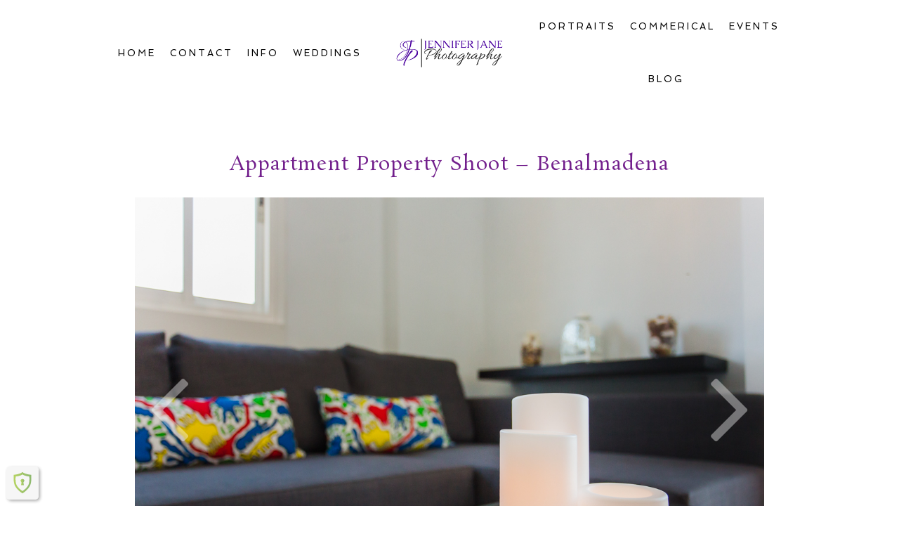

--- FILE ---
content_type: text/html; charset=utf8
request_url: https://jenniferjane.photography/gallery/appartment-property-shoot-benalmadena/
body_size: 15292
content:
<!DOCTYPE html>
<html lang="en-GB"><!-- ProPhoto 6.21.17 -->
<head>
	<title>Appartment Property Shoot - Benalmadena - Jennifer Jane Photography</title>
	<meta charset="UTF-8" />
	<meta http-equiv="X-UA-Compatible" content="IE=edge" />
	<meta name="keywords" content="weddings, portraits, kids, photography, marbella, commercial, events, anniversaries, parties, celebrations" />
	<meta property="og:site_name" content="Jennifer Jane Photography" />
	<meta property="og:type" content="article" />
	<meta property="og:title" content="Appartment Property Shoot &#8211; Benalmadena" />
	<meta property="og:url" content="https://jenniferjane.photography/gallery/appartment-property-shoot-benalmadena/" />
	<meta property="og:description" content="Marbella based, artistic English speaking female, freelance professional photographer" />
	<meta name="viewport" content="width=device-width,initial-scale=1" /><meta name='robots' content='index, follow, max-image-preview:large, max-snippet:-1, max-video-preview:-1' />

	<!-- This site is optimized with the Yoast SEO plugin v22.2 - https://yoast.com/wordpress/plugins/seo/ -->
	<link rel="canonical" href="https://jenniferjane.photography/gallery/appartment-property-shoot-benalmadena/" />
	<meta property="og:locale" content="en_GB" />
	<meta property="og:type" content="article" />
	<meta property="og:title" content="Appartment Property Shoot - Benalmadena - Jennifer Jane Photography" />
	<meta property="og:url" content="https://jenniferjane.photography/gallery/appartment-property-shoot-benalmadena/" />
	<meta property="og:site_name" content="Jennifer Jane Photography" />
	<meta property="article:publisher" content="https://www.facebook.com/jenniferjanephotography" />
	<meta name="twitter:card" content="summary_large_image" />
	<meta name="twitter:site" content="@photographerjj" />
	<script type="application/ld+json" class="yoast-schema-graph">{"@context":"https://schema.org","@graph":[{"@type":"WebPage","@id":"https://jenniferjane.photography/gallery/appartment-property-shoot-benalmadena/","url":"https://jenniferjane.photography/gallery/appartment-property-shoot-benalmadena/","name":"Appartment Property Shoot - Benalmadena - Jennifer Jane Photography","isPartOf":{"@id":"https://jenniferjane.photography/#website"},"datePublished":"2018-02-08T17:59:43+00:00","dateModified":"2018-02-08T17:59:43+00:00","breadcrumb":{"@id":"https://jenniferjane.photography/gallery/appartment-property-shoot-benalmadena/#breadcrumb"},"inLanguage":"en-GB","potentialAction":[{"@type":"ReadAction","target":["https://jenniferjane.photography/gallery/appartment-property-shoot-benalmadena/"]}]},{"@type":"BreadcrumbList","@id":"https://jenniferjane.photography/gallery/appartment-property-shoot-benalmadena/#breadcrumb","itemListElement":[{"@type":"ListItem","position":1,"name":"Home","item":"https://jenniferjane.photography/"},{"@type":"ListItem","position":2,"name":"Galleries","item":"https://jenniferjane.photography/gallery/"},{"@type":"ListItem","position":3,"name":"Appartment Property Shoot &#8211; Benalmadena"}]},{"@type":"WebSite","@id":"https://jenniferjane.photography/#website","url":"https://jenniferjane.photography/","name":"Jennifer Jane Photography","description":"Freelance photographer Jennifer Jane specializing in wedding, portrait, events and commercial photography","publisher":{"@id":"https://jenniferjane.photography/#/schema/person/a731d065efb60cbc215f6602300c35c0"},"potentialAction":[{"@type":"SearchAction","target":{"@type":"EntryPoint","urlTemplate":"https://jenniferjane.photography/?s={search_term_string}"},"query-input":"required name=search_term_string"}],"inLanguage":"en-GB"},{"@type":["Person","Organization"],"@id":"https://jenniferjane.photography/#/schema/person/a731d065efb60cbc215f6602300c35c0","name":"Jennifer Jane Photography","image":{"@type":"ImageObject","inLanguage":"en-GB","@id":"https://jenniferjane.photography/#/schema/person/image/","url":"https://jenniferjane.photography/wp-content/uploads/2022/08/logo120x90-1-2-1.jpg","contentUrl":"https://jenniferjane.photography/wp-content/uploads/2022/08/logo120x90-1-2-1.jpg","width":120,"height":90,"caption":"Jennifer Jane Photography"},"logo":{"@id":"https://jenniferjane.photography/#/schema/person/image/"},"sameAs":["http://jenniferjane.photography","https://www.facebook.com/jenniferjanephotography","https://www.instagram.com/jennifer_jane_photography/","https://www.linkedin.com/in/jjphotography/","https://twitter.com/https://twitter.com/photographerjj"]}]}</script>
	<!-- / Yoast SEO plugin. -->


<link rel='dns-prefetch' href='//cdnjs.cloudflare.com' />
<script type="text/javascript">
/* <![CDATA[ */
window._wpemojiSettings = {"baseUrl":"https:\/\/s.w.org\/images\/core\/emoji\/14.0.0\/72x72\/","ext":".png","svgUrl":"https:\/\/s.w.org\/images\/core\/emoji\/14.0.0\/svg\/","svgExt":".svg","source":{"concatemoji":"https:\/\/jenniferjane.photography\/wp-includes\/js\/wp-emoji-release.min.js?ver=26bfecb0304266c7948744857295a279"}};
/*! This file is auto-generated */
!function(i,n){var o,s,e;function c(e){try{var t={supportTests:e,timestamp:(new Date).valueOf()};sessionStorage.setItem(o,JSON.stringify(t))}catch(e){}}function p(e,t,n){e.clearRect(0,0,e.canvas.width,e.canvas.height),e.fillText(t,0,0);var t=new Uint32Array(e.getImageData(0,0,e.canvas.width,e.canvas.height).data),r=(e.clearRect(0,0,e.canvas.width,e.canvas.height),e.fillText(n,0,0),new Uint32Array(e.getImageData(0,0,e.canvas.width,e.canvas.height).data));return t.every(function(e,t){return e===r[t]})}function u(e,t,n){switch(t){case"flag":return n(e,"\ud83c\udff3\ufe0f\u200d\u26a7\ufe0f","\ud83c\udff3\ufe0f\u200b\u26a7\ufe0f")?!1:!n(e,"\ud83c\uddfa\ud83c\uddf3","\ud83c\uddfa\u200b\ud83c\uddf3")&&!n(e,"\ud83c\udff4\udb40\udc67\udb40\udc62\udb40\udc65\udb40\udc6e\udb40\udc67\udb40\udc7f","\ud83c\udff4\u200b\udb40\udc67\u200b\udb40\udc62\u200b\udb40\udc65\u200b\udb40\udc6e\u200b\udb40\udc67\u200b\udb40\udc7f");case"emoji":return!n(e,"\ud83e\udef1\ud83c\udffb\u200d\ud83e\udef2\ud83c\udfff","\ud83e\udef1\ud83c\udffb\u200b\ud83e\udef2\ud83c\udfff")}return!1}function f(e,t,n){var r="undefined"!=typeof WorkerGlobalScope&&self instanceof WorkerGlobalScope?new OffscreenCanvas(300,150):i.createElement("canvas"),a=r.getContext("2d",{willReadFrequently:!0}),o=(a.textBaseline="top",a.font="600 32px Arial",{});return e.forEach(function(e){o[e]=t(a,e,n)}),o}function t(e){var t=i.createElement("script");t.src=e,t.defer=!0,i.head.appendChild(t)}"undefined"!=typeof Promise&&(o="wpEmojiSettingsSupports",s=["flag","emoji"],n.supports={everything:!0,everythingExceptFlag:!0},e=new Promise(function(e){i.addEventListener("DOMContentLoaded",e,{once:!0})}),new Promise(function(t){var n=function(){try{var e=JSON.parse(sessionStorage.getItem(o));if("object"==typeof e&&"number"==typeof e.timestamp&&(new Date).valueOf()<e.timestamp+604800&&"object"==typeof e.supportTests)return e.supportTests}catch(e){}return null}();if(!n){if("undefined"!=typeof Worker&&"undefined"!=typeof OffscreenCanvas&&"undefined"!=typeof URL&&URL.createObjectURL&&"undefined"!=typeof Blob)try{var e="postMessage("+f.toString()+"("+[JSON.stringify(s),u.toString(),p.toString()].join(",")+"));",r=new Blob([e],{type:"text/javascript"}),a=new Worker(URL.createObjectURL(r),{name:"wpTestEmojiSupports"});return void(a.onmessage=function(e){c(n=e.data),a.terminate(),t(n)})}catch(e){}c(n=f(s,u,p))}t(n)}).then(function(e){for(var t in e)n.supports[t]=e[t],n.supports.everything=n.supports.everything&&n.supports[t],"flag"!==t&&(n.supports.everythingExceptFlag=n.supports.everythingExceptFlag&&n.supports[t]);n.supports.everythingExceptFlag=n.supports.everythingExceptFlag&&!n.supports.flag,n.DOMReady=!1,n.readyCallback=function(){n.DOMReady=!0}}).then(function(){return e}).then(function(){var e;n.supports.everything||(n.readyCallback(),(e=n.source||{}).concatemoji?t(e.concatemoji):e.wpemoji&&e.twemoji&&(t(e.twemoji),t(e.wpemoji)))}))}((window,document),window._wpemojiSettings);
/* ]]> */
</script>
<link rel='stylesheet' id='sbi_styles-css' href='https://jenniferjane.photography/wp-content/plugins/instagram-feed/css/sbi-styles.min.css?ver=6.2.9' type='text/css' media='all' />
<style id='wp-emoji-styles-inline-css' type='text/css'>

	img.wp-smiley, img.emoji {
		display: inline !important;
		border: none !important;
		box-shadow: none !important;
		height: 1em !important;
		width: 1em !important;
		margin: 0 0.07em !important;
		vertical-align: -0.1em !important;
		background: none !important;
		padding: 0 !important;
	}
</style>
<link rel='stylesheet' id='wp-block-library-css' href='https://jenniferjane.photography/wp-includes/css/dist/block-library/style.min.css?ver=26bfecb0304266c7948744857295a279' type='text/css' media='all' />
<style id='classic-theme-styles-inline-css' type='text/css'>
/*! This file is auto-generated */
.wp-block-button__link{color:#fff;background-color:#32373c;border-radius:9999px;box-shadow:none;text-decoration:none;padding:calc(.667em + 2px) calc(1.333em + 2px);font-size:1.125em}.wp-block-file__button{background:#32373c;color:#fff;text-decoration:none}
</style>
<style id='global-styles-inline-css' type='text/css'>
body{--wp--preset--color--black: #000000;--wp--preset--color--cyan-bluish-gray: #abb8c3;--wp--preset--color--white: #ffffff;--wp--preset--color--pale-pink: #f78da7;--wp--preset--color--vivid-red: #cf2e2e;--wp--preset--color--luminous-vivid-orange: #ff6900;--wp--preset--color--luminous-vivid-amber: #fcb900;--wp--preset--color--light-green-cyan: #7bdcb5;--wp--preset--color--vivid-green-cyan: #00d084;--wp--preset--color--pale-cyan-blue: #8ed1fc;--wp--preset--color--vivid-cyan-blue: #0693e3;--wp--preset--color--vivid-purple: #9b51e0;--wp--preset--gradient--vivid-cyan-blue-to-vivid-purple: linear-gradient(135deg,rgba(6,147,227,1) 0%,rgb(155,81,224) 100%);--wp--preset--gradient--light-green-cyan-to-vivid-green-cyan: linear-gradient(135deg,rgb(122,220,180) 0%,rgb(0,208,130) 100%);--wp--preset--gradient--luminous-vivid-amber-to-luminous-vivid-orange: linear-gradient(135deg,rgba(252,185,0,1) 0%,rgba(255,105,0,1) 100%);--wp--preset--gradient--luminous-vivid-orange-to-vivid-red: linear-gradient(135deg,rgba(255,105,0,1) 0%,rgb(207,46,46) 100%);--wp--preset--gradient--very-light-gray-to-cyan-bluish-gray: linear-gradient(135deg,rgb(238,238,238) 0%,rgb(169,184,195) 100%);--wp--preset--gradient--cool-to-warm-spectrum: linear-gradient(135deg,rgb(74,234,220) 0%,rgb(151,120,209) 20%,rgb(207,42,186) 40%,rgb(238,44,130) 60%,rgb(251,105,98) 80%,rgb(254,248,76) 100%);--wp--preset--gradient--blush-light-purple: linear-gradient(135deg,rgb(255,206,236) 0%,rgb(152,150,240) 100%);--wp--preset--gradient--blush-bordeaux: linear-gradient(135deg,rgb(254,205,165) 0%,rgb(254,45,45) 50%,rgb(107,0,62) 100%);--wp--preset--gradient--luminous-dusk: linear-gradient(135deg,rgb(255,203,112) 0%,rgb(199,81,192) 50%,rgb(65,88,208) 100%);--wp--preset--gradient--pale-ocean: linear-gradient(135deg,rgb(255,245,203) 0%,rgb(182,227,212) 50%,rgb(51,167,181) 100%);--wp--preset--gradient--electric-grass: linear-gradient(135deg,rgb(202,248,128) 0%,rgb(113,206,126) 100%);--wp--preset--gradient--midnight: linear-gradient(135deg,rgb(2,3,129) 0%,rgb(40,116,252) 100%);--wp--preset--font-size--small: 13px;--wp--preset--font-size--medium: 20px;--wp--preset--font-size--large: 36px;--wp--preset--font-size--x-large: 42px;--wp--preset--spacing--20: 0.44rem;--wp--preset--spacing--30: 0.67rem;--wp--preset--spacing--40: 1rem;--wp--preset--spacing--50: 1.5rem;--wp--preset--spacing--60: 2.25rem;--wp--preset--spacing--70: 3.38rem;--wp--preset--spacing--80: 5.06rem;--wp--preset--shadow--natural: 6px 6px 9px rgba(0, 0, 0, 0.2);--wp--preset--shadow--deep: 12px 12px 50px rgba(0, 0, 0, 0.4);--wp--preset--shadow--sharp: 6px 6px 0px rgba(0, 0, 0, 0.2);--wp--preset--shadow--outlined: 6px 6px 0px -3px rgba(255, 255, 255, 1), 6px 6px rgba(0, 0, 0, 1);--wp--preset--shadow--crisp: 6px 6px 0px rgba(0, 0, 0, 1);}:where(.is-layout-flex){gap: 0.5em;}:where(.is-layout-grid){gap: 0.5em;}body .is-layout-flow > .alignleft{float: left;margin-inline-start: 0;margin-inline-end: 2em;}body .is-layout-flow > .alignright{float: right;margin-inline-start: 2em;margin-inline-end: 0;}body .is-layout-flow > .aligncenter{margin-left: auto !important;margin-right: auto !important;}body .is-layout-constrained > .alignleft{float: left;margin-inline-start: 0;margin-inline-end: 2em;}body .is-layout-constrained > .alignright{float: right;margin-inline-start: 2em;margin-inline-end: 0;}body .is-layout-constrained > .aligncenter{margin-left: auto !important;margin-right: auto !important;}body .is-layout-constrained > :where(:not(.alignleft):not(.alignright):not(.alignfull)){max-width: var(--wp--style--global--content-size);margin-left: auto !important;margin-right: auto !important;}body .is-layout-constrained > .alignwide{max-width: var(--wp--style--global--wide-size);}body .is-layout-flex{display: flex;}body .is-layout-flex{flex-wrap: wrap;align-items: center;}body .is-layout-flex > *{margin: 0;}body .is-layout-grid{display: grid;}body .is-layout-grid > *{margin: 0;}:where(.wp-block-columns.is-layout-flex){gap: 2em;}:where(.wp-block-columns.is-layout-grid){gap: 2em;}:where(.wp-block-post-template.is-layout-flex){gap: 1.25em;}:where(.wp-block-post-template.is-layout-grid){gap: 1.25em;}.has-black-color{color: var(--wp--preset--color--black) !important;}.has-cyan-bluish-gray-color{color: var(--wp--preset--color--cyan-bluish-gray) !important;}.has-white-color{color: var(--wp--preset--color--white) !important;}.has-pale-pink-color{color: var(--wp--preset--color--pale-pink) !important;}.has-vivid-red-color{color: var(--wp--preset--color--vivid-red) !important;}.has-luminous-vivid-orange-color{color: var(--wp--preset--color--luminous-vivid-orange) !important;}.has-luminous-vivid-amber-color{color: var(--wp--preset--color--luminous-vivid-amber) !important;}.has-light-green-cyan-color{color: var(--wp--preset--color--light-green-cyan) !important;}.has-vivid-green-cyan-color{color: var(--wp--preset--color--vivid-green-cyan) !important;}.has-pale-cyan-blue-color{color: var(--wp--preset--color--pale-cyan-blue) !important;}.has-vivid-cyan-blue-color{color: var(--wp--preset--color--vivid-cyan-blue) !important;}.has-vivid-purple-color{color: var(--wp--preset--color--vivid-purple) !important;}.has-black-background-color{background-color: var(--wp--preset--color--black) !important;}.has-cyan-bluish-gray-background-color{background-color: var(--wp--preset--color--cyan-bluish-gray) !important;}.has-white-background-color{background-color: var(--wp--preset--color--white) !important;}.has-pale-pink-background-color{background-color: var(--wp--preset--color--pale-pink) !important;}.has-vivid-red-background-color{background-color: var(--wp--preset--color--vivid-red) !important;}.has-luminous-vivid-orange-background-color{background-color: var(--wp--preset--color--luminous-vivid-orange) !important;}.has-luminous-vivid-amber-background-color{background-color: var(--wp--preset--color--luminous-vivid-amber) !important;}.has-light-green-cyan-background-color{background-color: var(--wp--preset--color--light-green-cyan) !important;}.has-vivid-green-cyan-background-color{background-color: var(--wp--preset--color--vivid-green-cyan) !important;}.has-pale-cyan-blue-background-color{background-color: var(--wp--preset--color--pale-cyan-blue) !important;}.has-vivid-cyan-blue-background-color{background-color: var(--wp--preset--color--vivid-cyan-blue) !important;}.has-vivid-purple-background-color{background-color: var(--wp--preset--color--vivid-purple) !important;}.has-black-border-color{border-color: var(--wp--preset--color--black) !important;}.has-cyan-bluish-gray-border-color{border-color: var(--wp--preset--color--cyan-bluish-gray) !important;}.has-white-border-color{border-color: var(--wp--preset--color--white) !important;}.has-pale-pink-border-color{border-color: var(--wp--preset--color--pale-pink) !important;}.has-vivid-red-border-color{border-color: var(--wp--preset--color--vivid-red) !important;}.has-luminous-vivid-orange-border-color{border-color: var(--wp--preset--color--luminous-vivid-orange) !important;}.has-luminous-vivid-amber-border-color{border-color: var(--wp--preset--color--luminous-vivid-amber) !important;}.has-light-green-cyan-border-color{border-color: var(--wp--preset--color--light-green-cyan) !important;}.has-vivid-green-cyan-border-color{border-color: var(--wp--preset--color--vivid-green-cyan) !important;}.has-pale-cyan-blue-border-color{border-color: var(--wp--preset--color--pale-cyan-blue) !important;}.has-vivid-cyan-blue-border-color{border-color: var(--wp--preset--color--vivid-cyan-blue) !important;}.has-vivid-purple-border-color{border-color: var(--wp--preset--color--vivid-purple) !important;}.has-vivid-cyan-blue-to-vivid-purple-gradient-background{background: var(--wp--preset--gradient--vivid-cyan-blue-to-vivid-purple) !important;}.has-light-green-cyan-to-vivid-green-cyan-gradient-background{background: var(--wp--preset--gradient--light-green-cyan-to-vivid-green-cyan) !important;}.has-luminous-vivid-amber-to-luminous-vivid-orange-gradient-background{background: var(--wp--preset--gradient--luminous-vivid-amber-to-luminous-vivid-orange) !important;}.has-luminous-vivid-orange-to-vivid-red-gradient-background{background: var(--wp--preset--gradient--luminous-vivid-orange-to-vivid-red) !important;}.has-very-light-gray-to-cyan-bluish-gray-gradient-background{background: var(--wp--preset--gradient--very-light-gray-to-cyan-bluish-gray) !important;}.has-cool-to-warm-spectrum-gradient-background{background: var(--wp--preset--gradient--cool-to-warm-spectrum) !important;}.has-blush-light-purple-gradient-background{background: var(--wp--preset--gradient--blush-light-purple) !important;}.has-blush-bordeaux-gradient-background{background: var(--wp--preset--gradient--blush-bordeaux) !important;}.has-luminous-dusk-gradient-background{background: var(--wp--preset--gradient--luminous-dusk) !important;}.has-pale-ocean-gradient-background{background: var(--wp--preset--gradient--pale-ocean) !important;}.has-electric-grass-gradient-background{background: var(--wp--preset--gradient--electric-grass) !important;}.has-midnight-gradient-background{background: var(--wp--preset--gradient--midnight) !important;}.has-small-font-size{font-size: var(--wp--preset--font-size--small) !important;}.has-medium-font-size{font-size: var(--wp--preset--font-size--medium) !important;}.has-large-font-size{font-size: var(--wp--preset--font-size--large) !important;}.has-x-large-font-size{font-size: var(--wp--preset--font-size--x-large) !important;}
.wp-block-navigation a:where(:not(.wp-element-button)){color: inherit;}
:where(.wp-block-post-template.is-layout-flex){gap: 1.25em;}:where(.wp-block-post-template.is-layout-grid){gap: 1.25em;}
:where(.wp-block-columns.is-layout-flex){gap: 2em;}:where(.wp-block-columns.is-layout-grid){gap: 2em;}
.wp-block-pullquote{font-size: 1.5em;line-height: 1.6;}
</style>
<script type="text/javascript" src="https://jenniferjane.photography/wp-includes/js/jquery/jquery.min.js?ver=3.7.1" id="jquery-core-js"></script>
<script type="text/javascript" src="https://jenniferjane.photography/wp-includes/js/jquery/jquery-migrate.min.js?ver=3.4.1" id="jquery-migrate-js"></script>
<script type="text/javascript" src="https://cdnjs.cloudflare.com/ajax/libs/picturefill/3.0.1/picturefill.min.js?ver=3.0.1" id="picturefill-js"></script>
<link rel="https://api.w.org/" href="https://jenniferjane.photography/wp-json/" /><link rel="alternate" type="application/json" href="https://jenniferjane.photography/wp-json/wp/v2/pp_gallery/2343" /><link rel="EditURI" type="application/rsd+xml" title="RSD" href="https://jenniferjane.photography/xmlrpc.php?rsd" />
<link rel="alternate" type="application/json+oembed" href="https://jenniferjane.photography/wp-json/oembed/1.0/embed?url=https%3A%2F%2Fjenniferjane.photography%2Fgallery%2Fappartment-property-shoot-benalmadena%2F" />
<link rel="alternate" type="text/xml+oembed" href="https://jenniferjane.photography/wp-json/oembed/1.0/embed?url=https%3A%2F%2Fjenniferjane.photography%2Fgallery%2Fappartment-property-shoot-benalmadena%2F&#038;format=xml" />
<script type="text/javascript">var ajaxurl = "https://jenniferjane.photography/wp-admin/admin-ajax.php";</script><meta name="generator" content="Site Kit by Google 1.121.0" /><script type="text/javascript">
(function(url){
	if(/(?:Chrome\/26\.0\.1410\.63 Safari\/537\.31|WordfenceTestMonBot)/.test(navigator.userAgent)){ return; }
	var addEvent = function(evt, handler) {
		if (window.addEventListener) {
			document.addEventListener(evt, handler, false);
		} else if (window.attachEvent) {
			document.attachEvent('on' + evt, handler);
		}
	};
	var removeEvent = function(evt, handler) {
		if (window.removeEventListener) {
			document.removeEventListener(evt, handler, false);
		} else if (window.detachEvent) {
			document.detachEvent('on' + evt, handler);
		}
	};
	var evts = 'contextmenu dblclick drag dragend dragenter dragleave dragover dragstart drop keydown keypress keyup mousedown mousemove mouseout mouseover mouseup mousewheel scroll'.split(' ');
	var logHuman = function() {
		if (window.wfLogHumanRan) { return; }
		window.wfLogHumanRan = true;
		var wfscr = document.createElement('script');
		wfscr.type = 'text/javascript';
		wfscr.async = true;
		wfscr.src = url + '&r=' + Math.random();
		(document.getElementsByTagName('head')[0]||document.getElementsByTagName('body')[0]).appendChild(wfscr);
		for (var i = 0; i < evts.length; i++) {
			removeEvent(evts[i], logHuman);
		}
	};
	for (var i = 0; i < evts.length; i++) {
		addEvent(evts[i], logHuman);
	}
})('//jenniferjane.photography/?wordfence_lh=1&hid=8180E31A5774C1A25600663E419B5D02');
</script>
	<link href="//netdna.bootstrapcdn.com/font-awesome/4.5.0/css/font-awesome.css" rel="stylesheet">
<link href="https://fonts.googleapis.com/css?family=Rosarivo:400,italic|Spinnaker|Pinyon+Script" rel="stylesheet" type="text/css"><script type="text/javascript">
window.PROPHOTO || (window.PROPHOTO = {});
window.PROPHOTO.imgProtection = {"level":"clicks"};
</script>
<script type='text/javascript' src='https://jenniferjane.photography/wp-content/plugins/wp-spamshield/js/jscripts.php'></script> 
<link rel="stylesheet" href="https://jenniferjane.photography/wp-content/uploads/pp/static/9d425753-4df1-4406-bb8a-ada287905534-1707673259.css" />
	<link rel="alternate" href="https://jenniferjane.photography/feed/" type="application/rss+xml" title="Jennifer Jane Photography Posts RSS feed"/>
	<link rel="pingback" href="https://jenniferjane.photography/xmlrpc.php"/>    
    <!-- ProPhoto user-inserted head element -->
    <meta name="google-site-verification" content="xBuX4RoMqnFemjiX5AwXiW3Y57jxCUG1IL4A4VFb0mc" />    <!-- END ProPhoto user-inserted head element -->

    </head>

<body id="body" class="pp_gallery-template-default single single-pp_gallery postid-2343 article-appartment-property-shoot-benalmadena template-9d425753-4df1-4406-bb8a-ada287905534 template-base has-lazy-images no-js" data-template="9d425753-4df1-4406-bb8a-ada287905534">

        <div id="fb-root"></div>
        <script>
        (function(d, s, id) {
            var js, fjs = d.getElementsByTagName(s)[0];
            if (d.getElementById(id)) return;
            js = d.createElement(s); js.id = id;
            js.src = "//connect.facebook.net/en_GB/sdk.js#xfbml=1&version=v2.4";
            fjs.parentNode.insertBefore(js, fjs);
        }(document, 'script', 'facebook-jssdk'));
    </script>
        <script type="text/javascript">
        (function(d, ua) {
            var iOS = ua.match(/iP(ad|hone)/i) ? ' is-iOS' : '';
            d.body.className = d.body.className.replace('no-js','js') + iOS;
        }(document, window.navigator.userAgent));
    </script>

    <nav id="alt-nav" data-direction="left" data-swiping="enabled" class="slideout-menu no-user-select sc is-left">
    <ul class="pp-menu-item-list">
        <li><a href="https://jenniferjane.photography/">Home</a></li><li><a href="https://jenniferjane.photography/contact-form/">CONTACT</a></li><li><a href="https://jenniferjane.photography/marbella_weddings-family-photographer/">INFO</a></li><li><a href="https://jenniferjane.photography/blog/">Blog</a></li><li class="has-children"><a href="https://jenniferjane.photography/wedding-photography-marbella-4/">WEDDINGS</a><ul><li><a href="https://jenniferjane.photography/wedding-preparation/">Preparation</a></li><li><a href="https://jenniferjane.photography/weddings-in-marbella-ceremonies/">Ceremonies</a></li><li><a href="https://jenniferjane.photography/bride-and-groom/">Bride and Groom</a></li><li><a href="https://jenniferjane.photography/weddings-in-marbella-party-time/">Party time</a></li><li><a href="https://jenniferjane.photography/weddings-in-marbella-reception/">Reception</a></li></ul></li><li class="has-children"><a href="https://jenniferjane.photography/portrait-photography-sessions-marbella/">PORTRAITS</a><ul><li><a href="https://jenniferjane.photography/family-portrait-photography-marbella/">Family</a></li><li><a href="https://jenniferjane.photography/baby-portrait-photography-sessions/">Baby</a></li><li><a href="https://jenniferjane.photography/kids-portrait-photography-sessions/">Kids</a></li><li><a href="https://jenniferjane.photography/pet-photography-marbella/">Pets</a></li><li><a href="https://jenniferjane.photography/adult-portrait-photography-sessions-marbella/">Adult</a></li></ul></li><li class="has-children"><a href="https://jenniferjane.photography/event-photography-marbella/">EVENTS</a><ul><li><a href="https://jenniferjane.photography/wedding-anniversaries-renewal-of-vows-marbella/">Anniversaries</a></li><li><a href="https://jenniferjane.photography/company-corporate-function-events-marbella/">Company</a></li><li><a href="https://jenniferjane.photography/bar-mitzvah-celebrations-marbella/">Bar Mitzvah</a></li><li><a href="https://jenniferjane.photography/christenings-communions-marbella/">Christenings</a></li><li><a href="https://jenniferjane.photography/sporting-events-marbella/">Sporting</a></li><li><a href="https://jenniferjane.photography/birthday-parties-celebrations-marbella/">Birthdays</a></li></ul></li><li><a href="#">Portfolio</a></li><li class="has-children"><a href="https://jenniferjane.photography/commercial-photography-marbella/">COMMERICAL</a><ul><li><a href="https://jenniferjane.photography/property-real-estate-photography-marbella/">Property and Real Estate</a></li><li><a href="https://jenniferjane.photography/corporate-entertainment-photography-marbella/">Corporate Entertainment</a></li><li><a href="https://jenniferjane.photography/product-photography-marbella-6/">Products</a></li><li><a href="https://jenniferjane.photography/company-promotion-marketing-marbella/">Promotion</a></li></ul></li>    </ul>
</nav>

    <div id="faux-body">
    <div id="inner-body" class="container-fluid">

    <div class="row pp-template" id="template-9d425753-4df1-4406-bb8a-ada287905534">
    <div class="col-lg-12">
        <div class="pp-layout-entity pp-block block-main-nav-logo" id="block-f6656fd7-c9bb-4848-b302-116a6b0688a4">
<div class="pp-layout-entity pp-row row" id="row-2ceed8c5-270b-41e7-bf78-7b037c97c11e">
    <div class="pp-layout-entity pp-column col-md-5" id="column-e238be90-6c0f-4ff6-a539-64213eef6eac">
  <div class="pp-column-inner">
      <section id="pp-menu-2" class="pp-component pp-component-pp-menu hidden-xs"><nav class="horizontal sc is-aligned-center">
    <ul>
        <li><a href="https://jenniferjane.photography/">Home</a></li><li><a href="https://jenniferjane.photography/contact-form/">CONTACT</a></li><li><a href="https://jenniferjane.photography/marbella_weddings-family-photographer/">INFO</a></li><li class="has-children"><a href="https://jenniferjane.photography/wedding-photography-marbella-4/">WEDDINGS</a><ul><li><a href="https://jenniferjane.photography/wedding-preparation/">Preparation</a></li><li><a href="https://jenniferjane.photography/weddings-in-marbella-ceremonies/">Ceremonies</a></li><li><a href="https://jenniferjane.photography/weddings-in-marbella-reception/">Reception</a></li><li><a href="https://jenniferjane.photography/bride-and-groom/">Bride and Groom</a></li><li><a href="https://jenniferjane.photography/weddings-in-marbella-party-time/">Party time</a></li></ul></li>    </ul>
</nav>

</section>  </div>
</div>
<div class="pp-layout-entity pp-column col-md-2" id="column-43d3498b-1660-4abb-a2cc-3fd95117e824">
  <div class="pp-column-inner">
      <section id="pp-image-5" class="pp-component pp-widget pp-widget-pp-image pp-component-pp-image"><section>
<div class="pp-graphic" style="width:100%;max-width:5000px;margin-right:2%;">
    
    
        <img alt="" class="" src="https://jenniferjane.photography/?pp_route=%2Fimage-resize&amp;path=L2hvbWUvdTkwOTY5MTMwNy9kb21haW5zL2plbm5pZmVyamFuZS5waG90b2dyYXBoeS9wdWJsaWNfaHRtbC93cC1jb250ZW50L3VwbG9hZHMvcHAvaW1hZ2VzLzE1MzQ2OTQ4NzMtSmVubmlmZXJqYW5lbG9nby5qcGc%3D&amp;template_id=9d425753-4df1-4406-bb8a-ada287905534&amp;width=768" srcset="https://jenniferjane.photography/?pp_route=%2Fimage-resize&amp;path=L2hvbWUvdTkwOTY5MTMwNy9kb21haW5zL2plbm5pZmVyamFuZS5waG90b2dyYXBoeS9wdWJsaWNfaHRtbC93cC1jb250ZW50L3VwbG9hZHMvcHAvaW1hZ2VzLzE1MzQ2OTQ4NzMtSmVubmlmZXJqYW5lbG9nby5qcGc%3D&amp;template_id=9d425753-4df1-4406-bb8a-ada287905534&amp;width=480 480w, https://jenniferjane.photography/?pp_route=%2Fimage-resize&amp;path=L2hvbWUvdTkwOTY5MTMwNy9kb21haW5zL2plbm5pZmVyamFuZS5waG90b2dyYXBoeS9wdWJsaWNfaHRtbC93cC1jb250ZW50L3VwbG9hZHMvcHAvaW1hZ2VzLzE1MzQ2OTQ4NzMtSmVubmlmZXJqYW5lbG9nby5qcGc%3D&amp;template_id=9d425753-4df1-4406-bb8a-ada287905534&amp;width=768 768w, https://jenniferjane.photography/?pp_route=%2Fimage-resize&amp;path=L2hvbWUvdTkwOTY5MTMwNy9kb21haW5zL2plbm5pZmVyamFuZS5waG90b2dyYXBoeS9wdWJsaWNfaHRtbC93cC1jb250ZW50L3VwbG9hZHMvcHAvaW1hZ2VzLzE1MzQ2OTQ4NzMtSmVubmlmZXJqYW5lbG9nby5qcGc%3D&amp;template_id=9d425753-4df1-4406-bb8a-ada287905534&amp;width=992 992w, https://jenniferjane.photography/?pp_route=%2Fimage-resize&amp;path=L2hvbWUvdTkwOTY5MTMwNy9kb21haW5zL2plbm5pZmVyamFuZS5waG90b2dyYXBoeS9wdWJsaWNfaHRtbC93cC1jb250ZW50L3VwbG9hZHMvcHAvaW1hZ2VzLzE1MzQ2OTQ4NzMtSmVubmlmZXJqYW5lbG9nby5qcGc%3D&amp;template_id=9d425753-4df1-4406-bb8a-ada287905534&amp;width=1200 1200w, https://jenniferjane.photography/?pp_route=%2Fimage-resize&amp;path=L2hvbWUvdTkwOTY5MTMwNy9kb21haW5zL2plbm5pZmVyamFuZS5waG90b2dyYXBoeS9wdWJsaWNfaHRtbC93cC1jb250ZW50L3VwbG9hZHMvcHAvaW1hZ2VzLzE1MzQ2OTQ4NzMtSmVubmlmZXJqYW5lbG9nby5qcGc%3D&amp;template_id=9d425753-4df1-4406-bb8a-ada287905534&amp;width=1600 1600w, https://jenniferjane.photography/wp-content/uploads/pp/images/1534694873-Jenniferjanelogo.jpg 5000w" data-pfsrcset="https://jenniferjane.photography/?pp_route=%2Fimage-resize&amp;path=L2hvbWUvdTkwOTY5MTMwNy9kb21haW5zL2plbm5pZmVyamFuZS5waG90b2dyYXBoeS9wdWJsaWNfaHRtbC93cC1jb250ZW50L3VwbG9hZHMvcHAvaW1hZ2VzLzE1MzQ2OTQ4NzMtSmVubmlmZXJqYW5lbG9nby5qcGc%3D&amp;template_id=9d425753-4df1-4406-bb8a-ada287905534&amp;width=480 480w, https://jenniferjane.photography/?pp_route=%2Fimage-resize&amp;path=L2hvbWUvdTkwOTY5MTMwNy9kb21haW5zL2plbm5pZmVyamFuZS5waG90b2dyYXBoeS9wdWJsaWNfaHRtbC93cC1jb250ZW50L3VwbG9hZHMvcHAvaW1hZ2VzLzE1MzQ2OTQ4NzMtSmVubmlmZXJqYW5lbG9nby5qcGc%3D&amp;template_id=9d425753-4df1-4406-bb8a-ada287905534&amp;width=768 768w, https://jenniferjane.photography/?pp_route=%2Fimage-resize&amp;path=L2hvbWUvdTkwOTY5MTMwNy9kb21haW5zL2plbm5pZmVyamFuZS5waG90b2dyYXBoeS9wdWJsaWNfaHRtbC93cC1jb250ZW50L3VwbG9hZHMvcHAvaW1hZ2VzLzE1MzQ2OTQ4NzMtSmVubmlmZXJqYW5lbG9nby5qcGc%3D&amp;template_id=9d425753-4df1-4406-bb8a-ada287905534&amp;width=992 992w, https://jenniferjane.photography/?pp_route=%2Fimage-resize&amp;path=L2hvbWUvdTkwOTY5MTMwNy9kb21haW5zL2plbm5pZmVyamFuZS5waG90b2dyYXBoeS9wdWJsaWNfaHRtbC93cC1jb250ZW50L3VwbG9hZHMvcHAvaW1hZ2VzLzE1MzQ2OTQ4NzMtSmVubmlmZXJqYW5lbG9nby5qcGc%3D&amp;template_id=9d425753-4df1-4406-bb8a-ada287905534&amp;width=1200 1200w, https://jenniferjane.photography/?pp_route=%2Fimage-resize&amp;path=L2hvbWUvdTkwOTY5MTMwNy9kb21haW5zL2plbm5pZmVyamFuZS5waG90b2dyYXBoeS9wdWJsaWNfaHRtbC93cC1jb250ZW50L3VwbG9hZHMvcHAvaW1hZ2VzLzE1MzQ2OTQ4NzMtSmVubmlmZXJqYW5lbG9nby5qcGc%3D&amp;template_id=9d425753-4df1-4406-bb8a-ada287905534&amp;width=1600 1600w, https://jenniferjane.photography/wp-content/uploads/pp/images/1534694873-Jenniferjanelogo.jpg 5000w" sizes="(max-width: 5000px) 100vw, 5000px" />
    
    
    </div></section>
</section>  </div>
</div>
<div class="pp-layout-entity pp-column col-md-5" id="column-a75caede-34ff-40fc-a216-732dc65f0203">
  <div class="pp-column-inner">
      <section id="pp-menu-3" class="pp-component pp-component-pp-menu hidden-xs"><nav class="horizontal sc is-aligned-center">
    <ul>
        <li class="has-children"><a href="https://jenniferjane.photography/portrait-photography-sessions-marbella/">PORTRAITS</a><ul><li><a href="https://jenniferjane.photography/family-portrait-photography-marbella/">Family</a></li><li><a href="https://jenniferjane.photography/baby-portrait-photography-sessions/">Baby</a></li><li><a href="https://jenniferjane.photography/kids-portrait-photography-sessions/">Kids</a></li><li><a href="https://jenniferjane.photography/pet-photography-marbella/">Pets</a></li><li><a href="https://jenniferjane.photography/adult-portrait-photography-sessions-marbella/">Adult</a></li><li><a href="https://jenniferjane.photography/portrait-modelling-and-fashion-shoots-marbella/">Modelling and Fashion</a></li><li><a href="https://jenniferjane.photography/teenager-portrait-photography-sessions-marbella/">Teenager</a></li></ul></li><li class="has-children"><a href="https://jenniferjane.photography/commercial-photography-marbella/">COMMERICAL</a><ul><li><a href="https://jenniferjane.photography/property-real-estate-photography-marbella/">Property and Real Estate</a></li><li><a href="https://jenniferjane.photography/corporate-entertainment-photography-marbella/">Corporate Entertainment</a></li><li><a href="https://jenniferjane.photography/category/weddings/">Weddings</a></li><li><a href="https://jenniferjane.photography/company-promotion-marketing-marbella/">Promotion</a></li><li><a href="https://jenniferjane.photography/product-photography-marbella-6/">Products</a></li></ul></li><li class="has-children"><a href="https://jenniferjane.photography/event-photography-marbella/">EVENTS</a><ul><li><a href="https://jenniferjane.photography/birthday-parties-celebrations-marbella/">Birthdays</a></li><li><a href="https://jenniferjane.photography/wedding-anniversaries-renewal-of-vows-marbella/">Anniversaries</a></li><li><a href="https://jenniferjane.photography/christenings-communions-marbella/">Christenings</a></li><li><a href="https://jenniferjane.photography/bar-mitzvah-celebrations-marbella/">Bar Mitzvah</a></li><li><a href="https://jenniferjane.photography/sporting-events-marbella/">Sporting</a></li><li><a href="https://jenniferjane.photography/company-corporate-function-events-marbella/">Company</a></li></ul></li><li><a href="https://jenniferjane.photography/blog/">Blog</a></li>    </ul>
</nav>

</section>  </div>
</div>
</div>
</div>
<div class="pp-layout-entity pp-block block-main-block" id="block-73e5ea0f-ae88-4681-8fe9-e3fc606973ac">
<div class="pp-layout-entity pp-row row" id="row-440deaa3-2785-412c-b11f-d02c55d06efa">
    <div class="pp-layout-entity pp-column col-md-12" id="column-c4430e74-b681-4b92-ac4b-3a317df2340c">
  <div class="pp-column-inner">
      <article
    id="article-2343"
    class="post-2343 pp_gallery type-pp_gallery status-publish hentry sc"
>

    <div class="article-wrap sc content-bg">

        <div class="article-wrap-inner">

            <div class="article-header is-aligned-center" data-role="header"><div class="article-title-wrap"><h1 class="article-title entry-title">Appartment Property Shoot &#8211; Benalmadena</h1></div><div class="article-meta article-meta-top"><span class="article-category-list article-meta-item">Posted in </span></div></div><div class="article-content sc" data-role="content">

    <div class="loading initializing ansel-slides-container gallery-style-8c282313-84ed-4818-ac75-9db842fd910d">

    <ul data-image-total="28" data-auto-start="" data-interval="2500" data-slider-animation="position" data-slider-animation-speed="500" data-id="2343" data-list-navigation-type="none" data-controls-position-style="overlaid" data-page-size="3" data-style="single_image" data-extra-pages="0" data-image-label="off" data-page-first="https://jenniferjane.photography/wp-admin/admin-ajax.php?id=2343&action=pp_api_gallery&imagePage=1" data-page-last="https://jenniferjane.photography/wp-admin/admin-ajax.php?id=2343&action=pp_api_gallery&imagePage=10" data-height-constraint="100" data-page-next="https://jenniferjane.photography/wp-admin/admin-ajax.php?id=2343&action=pp_api_gallery&imagePage=2" data-page-prev="https://jenniferjane.photography/wp-admin/admin-ajax.php?id=2343&action=pp_api_gallery&imagePage=9" class="ansel-slides">

        
        <li class="slide"data-index="0">                            <img alt="rental property photography shoot benalmadena malaga" class="pp-gallery-image" src="https://jenniferjane.photography/wp-content/uploads/2018/02/08-1557-post/21edificio_iris_benalmadena_jenniferjane.photography%28pp_w768_h512%29.jpg" srcset="https://jenniferjane.photography/wp-content/uploads/2018/02/08-1557-post/21edificio_iris_benalmadena_jenniferjane.photography%28pp_w480_h320%29.jpg 480w, https://jenniferjane.photography/wp-content/uploads/2018/02/08-1557-post/21edificio_iris_benalmadena_jenniferjane.photography%28pp_w768_h512%29.jpg 768w, https://jenniferjane.photography/wp-content/uploads/2018/02/08-1557-post/21edificio_iris_benalmadena_jenniferjane.photography%28pp_w992_h661%29.jpg 992w, https://jenniferjane.photography/wp-content/uploads/2018/02/08-1557-post/21edificio_iris_benalmadena_jenniferjane.photography.jpg 1200w" data-pfsrcset="https://jenniferjane.photography/wp-content/uploads/2018/02/08-1557-post/21edificio_iris_benalmadena_jenniferjane.photography%28pp_w480_h320%29.jpg 480w, https://jenniferjane.photography/wp-content/uploads/2018/02/08-1557-post/21edificio_iris_benalmadena_jenniferjane.photography%28pp_w768_h512%29.jpg 768w, https://jenniferjane.photography/wp-content/uploads/2018/02/08-1557-post/21edificio_iris_benalmadena_jenniferjane.photography%28pp_w992_h661%29.jpg 992w, https://jenniferjane.photography/wp-content/uploads/2018/02/08-1557-post/21edificio_iris_benalmadena_jenniferjane.photography.jpg 1200w" sizes="(max-width: 1200px) 100vw, 1200px" />                    </li>

        
        <li class="slide"data-index="1">                            <img alt="rental property photography shoot benalmadena malaga" class="pp-gallery-image" src="https://jenniferjane.photography/wp-content/uploads/2018/02/08-1557-post/6edificio_iris_benalmadena_jenniferjane.photography%28pp_w768_h512%29.jpg" srcset="https://jenniferjane.photography/wp-content/uploads/2018/02/08-1557-post/6edificio_iris_benalmadena_jenniferjane.photography%28pp_w480_h320%29.jpg 480w, https://jenniferjane.photography/wp-content/uploads/2018/02/08-1557-post/6edificio_iris_benalmadena_jenniferjane.photography%28pp_w768_h512%29.jpg 768w, https://jenniferjane.photography/wp-content/uploads/2018/02/08-1557-post/6edificio_iris_benalmadena_jenniferjane.photography%28pp_w992_h661%29.jpg 992w, https://jenniferjane.photography/wp-content/uploads/2018/02/08-1557-post/6edificio_iris_benalmadena_jenniferjane.photography.jpg 1200w" data-pfsrcset="https://jenniferjane.photography/wp-content/uploads/2018/02/08-1557-post/6edificio_iris_benalmadena_jenniferjane.photography%28pp_w480_h320%29.jpg 480w, https://jenniferjane.photography/wp-content/uploads/2018/02/08-1557-post/6edificio_iris_benalmadena_jenniferjane.photography%28pp_w768_h512%29.jpg 768w, https://jenniferjane.photography/wp-content/uploads/2018/02/08-1557-post/6edificio_iris_benalmadena_jenniferjane.photography%28pp_w992_h661%29.jpg 992w, https://jenniferjane.photography/wp-content/uploads/2018/02/08-1557-post/6edificio_iris_benalmadena_jenniferjane.photography.jpg 1200w" sizes="(max-width: 1200px) 100vw, 1200px" />                    </li>

        
        <li class="slide"data-index="2">                            <img alt="rental property photography shoot benalmadena malaga" class="pp-gallery-image" src="https://jenniferjane.photography/wp-content/uploads/2018/02/08-1557-post/11edificio_iris_benalmadena_jenniferjane.photography%28pp_w768_h512%29.jpg" srcset="https://jenniferjane.photography/wp-content/uploads/2018/02/08-1557-post/11edificio_iris_benalmadena_jenniferjane.photography%28pp_w480_h320%29.jpg 480w, https://jenniferjane.photography/wp-content/uploads/2018/02/08-1557-post/11edificio_iris_benalmadena_jenniferjane.photography%28pp_w768_h512%29.jpg 768w, https://jenniferjane.photography/wp-content/uploads/2018/02/08-1557-post/11edificio_iris_benalmadena_jenniferjane.photography%28pp_w992_h661%29.jpg 992w, https://jenniferjane.photography/wp-content/uploads/2018/02/08-1557-post/11edificio_iris_benalmadena_jenniferjane.photography.jpg 1200w" data-pfsrcset="https://jenniferjane.photography/wp-content/uploads/2018/02/08-1557-post/11edificio_iris_benalmadena_jenniferjane.photography%28pp_w480_h320%29.jpg 480w, https://jenniferjane.photography/wp-content/uploads/2018/02/08-1557-post/11edificio_iris_benalmadena_jenniferjane.photography%28pp_w768_h512%29.jpg 768w, https://jenniferjane.photography/wp-content/uploads/2018/02/08-1557-post/11edificio_iris_benalmadena_jenniferjane.photography%28pp_w992_h661%29.jpg 992w, https://jenniferjane.photography/wp-content/uploads/2018/02/08-1557-post/11edificio_iris_benalmadena_jenniferjane.photography.jpg 1200w" sizes="(max-width: 1200px) 100vw, 1200px" />                    </li>

        
        <li class="slide"data-index="3">                    </li>

        
        <li class="slide"data-index="4">                    </li>

        
        <li class="slide"data-index="5">                    </li>

        
        <li class="slide"data-index="6">                    </li>

        
        <li class="slide"data-index="7">                    </li>

        
        <li class="slide"data-index="8">                    </li>

        
        <li class="slide"data-index="9">                    </li>

        
        <li class="slide"data-index="10">                    </li>

        
        <li class="slide"data-index="11">                    </li>

        
        <li class="slide"data-index="12">                    </li>

        
        <li class="slide"data-index="13">                    </li>

        
        <li class="slide"data-index="14">                    </li>

        
        <li class="slide"data-index="15">                    </li>

        
        <li class="slide"data-index="16">                    </li>

        
        <li class="slide"data-index="17">                    </li>

        
        <li class="slide"data-index="18">                    </li>

        
        <li class="slide"data-index="19">                    </li>

        
        <li class="slide"data-index="20">                    </li>

        
        <li class="slide"data-index="21">                    </li>

        
        <li class="slide"data-index="22">                    </li>

        
        <li class="slide"data-index="23">                    </li>

        
        <li class="slide"data-index="24">                    </li>

        
        <li class="slide"data-index="25">                    </li>

        
        <li class="slide"data-index="26">                    </li>

        
        <li class="slide"data-index="27">                            <img alt="rental property photography shoot benalmadena malaga" class="pp-gallery-image" src="https://jenniferjane.photography/wp-content/uploads/2018/02/08-1557-post/27edificio_iris_benalmadena_jenniferjane.photography%28pp_w768_h512%29.jpg" srcset="https://jenniferjane.photography/wp-content/uploads/2018/02/08-1557-post/27edificio_iris_benalmadena_jenniferjane.photography%28pp_w480_h320%29.jpg 480w, https://jenniferjane.photography/wp-content/uploads/2018/02/08-1557-post/27edificio_iris_benalmadena_jenniferjane.photography%28pp_w768_h512%29.jpg 768w, https://jenniferjane.photography/wp-content/uploads/2018/02/08-1557-post/27edificio_iris_benalmadena_jenniferjane.photography%28pp_w992_h661%29.jpg 992w, https://jenniferjane.photography/wp-content/uploads/2018/02/08-1557-post/27edificio_iris_benalmadena_jenniferjane.photography.jpg 1200w" data-pfsrcset="https://jenniferjane.photography/wp-content/uploads/2018/02/08-1557-post/27edificio_iris_benalmadena_jenniferjane.photography%28pp_w480_h320%29.jpg 480w, https://jenniferjane.photography/wp-content/uploads/2018/02/08-1557-post/27edificio_iris_benalmadena_jenniferjane.photography%28pp_w768_h512%29.jpg 768w, https://jenniferjane.photography/wp-content/uploads/2018/02/08-1557-post/27edificio_iris_benalmadena_jenniferjane.photography%28pp_w992_h661%29.jpg 992w, https://jenniferjane.photography/wp-content/uploads/2018/02/08-1557-post/27edificio_iris_benalmadena_jenniferjane.photography.jpg 1200w" sizes="(max-width: 1200px) 100vw, 1200px" />                    </li>

        
    </ul>

    <ul class="ansel-controls">
        <li class="ansel-control ansel-control-prev pull-left">
            <i class="fa fa-angle-left"></i>
        </li>
        <li class="ansel-control ansel-control-next pull-right">
            <i class="fa fa-angle-right"></i>
        </li>
    </ul>

    <div class="ansel-control-bar">
        <!-- navigation controls -->
                <!-- slideshow controls -->
                <!-- expanded mode controls -->
            </div>

    <!-- throbber -->
    <div class="ansel-throbber">
        <i class="fa fa-spinner"></i>
    </div>
</div>

</div><!-- .article-content -->

<ul class="pp-cta-group">
</ul>
        </div><!-- .article-wrap-inner -->

        <div class="article-footer"></div>

    </div><!-- .article-wrap -->

</article>
  </div>
</div>
</div>
</div>
<div class="pp-layout-entity pp-block block-footer" id="block-989e9303-fe79-46ed-94fe-ffbbd5f53663">
<div class="pp-layout-entity pp-row row" id="row-c5a0b4c1-b3f4-45e3-aa0a-4e10f279317e">
    <div class="pp-layout-entity pp-column col-md-12" id="column-1f7c8d05-07a1-4aa3-b617-9b16306d0c41">
  <div class="pp-column-inner">
      <section id="pp-image-2" class="pp-component pp-widget pp-widget-pp-image pp-component-pp-image"><section>
<div class="pp-graphic" style="width:25%;max-width:50px;margin-right:0%;">
    
    <a href="https://www.facebook.com/jenniferjanephotography" target="_self">

    
    
        <span id="tile-615b8507-c62a-44a3-a1b8-8abc8e568a9f" class="pp-tile">
    <span class="pp-tile__layer pp-tile__layer--image" data-order="1">
    <img alt="" class="pp-tile__layer__inner" src="https://jenniferjane.photography/wp-content/uploads/pp/images/1470325722-1460633701-facebook%20black.png" /></span>
</span>

    
    
    </a>

    
    </div><div class="pp-graphic" style="width:25%;max-width:50px;margin-right:0%;">
    
    <a href="https://twitter.com/photographerjj" target="_self">

    
    
        <span id="tile-0117ae36-e260-4550-94ec-2a97e10c149b" class="pp-tile">
    <span class="pp-tile__layer pp-tile__layer--image" data-order="1">
    <img alt="" class="pp-tile__layer__inner" src="https://jenniferjane.photography/wp-content/uploads/pp/images/1470325880-1460633663-Twitter%20Black.png" /></span>
</span>

    
    
    </a>

    
    </div><div class="pp-graphic" style="width:25%;max-width:50px;margin-right:0%;">
    
    <a href="https://www.pinterest.es/Jenniferjanep/" target="_self">

    
    
        <span id="tile-6649bd54-3111-4a04-96e8-f36e4ddcf8f0" class="pp-tile">
    <span class="pp-tile__layer pp-tile__layer--image" data-order="1">
    <img alt="" class="pp-tile__layer__inner" src="https://jenniferjane.photography/wp-content/uploads/pp/images/1470325828-1460633773-Pinterest%20Black.png" /></span>
</span>

    
    
    </a>

    
    </div><div class="pp-graphic" style="width:25%;max-width:50px;margin-right:0%;">
    
    <a href="https://www.instagram.com/jennifer_jane_photography/" target="_self">

    
    
        <span id="tile-89cdb89f-cacc-4e48-a4ac-4636770038ce" class="pp-tile">
    <span class="pp-tile__layer pp-tile__layer--image" data-order="1">
    <img alt="" class="pp-tile__layer__inner" src="https://jenniferjane.photography/wp-content/uploads/pp/images/1470325944-1460633808-Instagram%20Black.png" /></span>
</span>

    
    
    </a>

    
    </div></section>
</section><section id="pp-facebook-page-1657031116" class="pp-component pp-widget pp-widget-pp-facebook-page pp-component-pp-facebook-page"><div
    class="fb-page is-widget-loading"
    data-href="https://www.facebook.com/jenniferjanephotography"
    data-width=""
    data-height=""
    data-hide-cover="true"
    data-show-facepile="false"
    data-show-posts="1"
    style="width: 350px;">
        <div class="fb-xfbml-parse-ignore"></div>
</div>
</section>  </div>
</div>
</div>
</div>
    </div>
</div>
        <div id="copyright-footer" class="content-bg">

            <p id="user-copyright">
                &copy; 2026 Jennifer Jane Photography<span class="pipe">|</span><a href="https://pro.photo" title="ProPhoto Website">ProPhoto Photographer Site</a>            </p>

            <div id="wp-footer-action-output">
                
<script type='text/javascript'>
/* <![CDATA[ */
r3f5x9JS=escape(document['referrer']);
hf4N='ceb299fd7bfa192e9b639a694f72d6de';
hf4V='a78f4411c44b0a3d2478e517124da256';
jQuery(document).ready(function($){var e="#commentform, .comment-respond form, .comment-form, #lostpasswordform, #registerform, #loginform, #login_form, #wpss_contact_form";$(e).submit(function(){$("<input>").attr("type","hidden").attr("name","r3f5x9JS").attr("value",r3f5x9JS).appendTo(e);$("<input>").attr("type","hidden").attr("name",hf4N).attr("value",hf4V).appendTo(e);return true;});$("#comment").attr({minlength:"15",maxlength:"15360"})});
/* ]]> */
</script> 
<!-- Instagram Feed JS -->
<script type="text/javascript">
var sbiajaxurl = "https://jenniferjane.photography/wp-admin/admin-ajax.php";
</script>
<script type="text/javascript" src="https://jenniferjane.photography/wp-includes/js/underscore.min.js?ver=1.13.4" id="underscore-js"></script>
<script type="text/javascript" src="https://jenniferjane.photography/wp-includes/js/backbone.min.js?ver=1.5.0" id="backbone-js"></script>
<script type="text/javascript" src="https://jenniferjane.photography/wp-content/plugins/wp-spamshield/js/jscripts-ftr-min.js" id="wpss-jscripts-ftr-js"></script>
<script type="text/javascript" id="icwp-wpsf-badge-js-extra">
/* <![CDATA[ */
var shield_vars_badge = {"strings":{"select_action":"Please select an action to perform.","are_you_sure":"Are you sure?","absolutely_sure":"Are you absolutely sure?"},"comps":{"badge":{"ajax":{"plugin_badge_close":{"action":"shield_action","ex":"plugin_badge_close","exnonce":"64b5ba38ab","ajaxurl":"https:\/\/jenniferjane.photography\/wp-admin\/admin-ajax.php","_wpnonce":"de7ec0adf3","_rest_url":"https:\/\/jenniferjane.photography\/wp-json\/shield\/v1\/action\/plugin_badge_close?exnonce=64b5ba38ab&_wpnonce=de7ec0adf3"}}}}};
/* ]]> */
</script>
<script type="text/javascript" src="https://jenniferjane.photography/wp-content/plugins/wp-simple-firewall/assets/dist/shield-badge.bundle.js?ver=18.5.10&amp;mtime=1706097778" id="icwp-wpsf-badge-js"></script>
<script type="text/javascript" id="icwp-wpsf-login_guard-js-extra">
/* <![CDATA[ */
var shield_vars_login_guard = {"strings":{"select_action":"Please select an action to perform.","are_you_sure":"Are you sure?","absolutely_sure":"Are you absolutely sure?"},"comps":{"login_guard":{"form_selectors":["#loginform"],"uniq":"69689136cbd89","cbname":"icwp-wpsf-56fa76c036762","strings":{"label":"I'm a human.","alert":"Please check the box to show us you're a human.","loading":"Loading"},"flags":{"gasp":true}}}};
/* ]]> */
</script>
<script type="text/javascript" src="https://jenniferjane.photography/wp-content/plugins/wp-simple-firewall/assets/dist/shield-login_guard.bundle.js?ver=18.5.10&amp;mtime=1706097778" id="icwp-wpsf-login_guard-js"></script>
<script type="text/javascript" id="icwp-wpsf-notbot-js-extra">
/* <![CDATA[ */
var shield_vars_notbot = {"strings":{"select_action":"Please select an action to perform.","are_you_sure":"Are you sure?","absolutely_sure":"Are you absolutely sure?"},"comps":{"notbot":{"ajax":{"not_bot":{"action":"shield_action","ex":"capture_not_bot","exnonce":"d9f738a30c","ajaxurl":"https:\/\/jenniferjane.photography\/wp-admin\/admin-ajax.php","_wpnonce":"de7ec0adf3","_rest_url":"https:\/\/jenniferjane.photography\/wp-json\/shield\/v1\/action\/capture_not_bot?exnonce=d9f738a30c&_wpnonce=de7ec0adf3"},"not_bot_nonce":{"action":"shield_action","ex":"capture_not_bot_nonce","ajaxurl":"https:\/\/jenniferjane.photography\/wp-admin\/admin-ajax.php","_wpnonce":"de7ec0adf3","_rest_url":"https:\/\/jenniferjane.photography\/wp-json\/shield\/v1\/action\/capture_not_bot_nonce?_wpnonce=de7ec0adf3"}},"flags":{"required":true}}}};
/* ]]> */
</script>
<script type="text/javascript" src="https://jenniferjane.photography/wp-content/plugins/wp-simple-firewall/assets/dist/shield-notbot.bundle.js?ver=18.5.10&amp;mtime=1706097778" id="icwp-wpsf-notbot-js"></script>
<style>
	.icwp_wpsf_site_badge {
		background-color: rgba(255, 255, 255, 0.9);
		box-sizing: content-box;
		color: #000000;
		height: 33px;
		padding: 7px 7px 4px;
		text-align: left;
		z-index: 100;
	}
	.icwp_wpsf_site_badge img {
		height: 32px;
		width: 32px;
	}
	.icwp_wpsf_site_badge a,
	.icwp_wpsf_site_badge a:hover {
		border: 0 none;
		box-sizing: inherit;
		color: inherit !important;
		display: flex;
		flex-direction: row;
		flex-wrap: nowrap;
		text-decoration: none !important;
		line-height: 8px;
		padding: 0;
	}
	.icwp_wpsf_site_badge .badge-text {
		font-family: sans-serif;
		font-size: 12px;
		font-weight: normal;
		line-height: 17px;
		letter-spacing: 0;
		margin: 0 10px;
	}
	.icwp_wpsf_site_badge img {
		float: left;
	}
	.plugin-badge-name {
		font-weight: bolder;
	}
	.icwp_wpsf_site_badge.floating_badge {
		background-color: rgba(241, 241, 241, 0.99);
		border-radius: 5px;
		bottom: 9px;
		box-shadow: 2px 2px 4px rgba(0, 0, 0, 0.47);
		box-sizing: content-box;
		color: #000000;
		height: 33px;
		left: 9px;
		opacity: 0.7;
		padding: 7px;
		position: fixed;
		text-align: left;
		width: auto;
		z-index: 10000;
		text-wrap: none;
		-webkit-transition: width 0.25s; /* Safari */
		transition: width 1.25s;
		transition-delay: 1s
	}
	.icwp_wpsf_site_badge.floating_badge:hover {
		opacity: 1.0;
		width: auto;
		transition-delay: 0s;
	}
	.icwp_wpsf_site_badge.floating_badge .badge-text {
		-webkit-transition: opacity 1s; /* Safari */
		opacity: 0;
		display: none;
		transition: opacity 0.3s;
		transition-delay: 1s;
	}
	.icwp_wpsf_site_badge.floating_badge:hover .badge-text {
		opacity: 1;
		display: inline-block;
		transition-delay: 0s;
	}
	a#icwpWpsfCloseButton {
		background-color: #ffffff;
		border: 1px solid #ddd;
		border-radius: 4px;
		display: none;
		font-size: 10px;
		height: 10px;
		left: -2px;
		line-height: 6px;
		padding: 2px 1px 0 2px !important;
		position: absolute;
		text-align: center;
		top: -3px;
		width: 10px;
		z-index: 1001;
	}
	#icwpWpsfSiteBadge:hover a#icwpWpsfCloseButton {
		display: block;
	}
	#icwpWpsfCloseButton:hover {
		cursor: pointer;
	}
	@media (max-width: 600px) {
		.icwp_wpsf_site_badge.floating_badge {
			height: 16px;
			width: auto;
		}

		.icwp_wpsf_site_badge.floating_badge .badge-text {
			font-size: 8px;
			font-weight: normal;
			line-height: 8px;
			margin: 0 5px;
		}

		.icwp_wpsf_site_badge.floating_badge {
			padding: 2px;
		}

		.icwp_wpsf_site_badge.floating_badge img {
			height: 16px;
			width: 16px;
		}
	}
	</style>
<div id="icwpWpsfSiteBadge" class="icwp_wpsf_site_badge  floating_badge ">
			<a id="icwpWpsfCloseButton">x</a>
	
	<a href="https://shsec.io/wpsecurityfirewall" target="_blank" title="Shield Security">
		<img src="https://jenniferjane.photography/wp-content/plugins/wp-simple-firewall/assets/images/shield/shield-security-logo-colour-32px.png?ver=18.5.10&amp;mtime=1706097778" alt="Logo: Shield Security" />
		<div class="badge-text">This Site Is Protected By <br/><span class="plugin-badge-name">Shield Security</span> &rarr;</div>
	</a>
</div><!-- Start of StatCounter Code for ProPhoto Blog -->
<script type="text/javascript">
var sc_project=10103144; 
var sc_invisible=1; 
var sc_security="8d23d26e"; 
var scJsHost = (("https:" == document.location.protocol) ?
"https://secure." : "http://www.");
document.write("<sc"+"ript type='text/javascript' src='" +
scJsHost+
"statcounter.com/counter/counter.js'></"+"script>");
</script>
<noscript><div class="statcounter"><a title="shopify
analytics ecommerce" href="http://statcounter.com/shopify/"
target="_blank"><img class="statcounter"
src="http://c.statcounter.com/10103144/0/8d23d26e/0/"
alt="shopify analytics ecommerce"></a></div></noscript>
<!-- End of StatCounter Code for ProPhoto Blog -->            </div>

        </div><!-- #copyright-footer -->

<script>
  (function(i,s,o,g,r,a,m){i['GoogleAnalyticsObject']=r;i[r]=i[r]||function(){
  (i[r].q=i[r].q||[]).push(arguments)},i[r].l=1*new Date();a=s.createElement(o),
  m=s.getElementsByTagName(o)[0];a.async=1;a.src=g;m.parentNode.insertBefore(a,m)
  })(window,document,'script','//www.google-analytics.com/analytics.js','ga');

  ga('create', 'UA-75533331-1', 'auto');
  ga('send', 'pageview');

</script>

    </div><!-- #inner-body -->
    </div><!-- #faux-body -->

    
    <span id="tile-607d4131-9504-400d-ac7c-b714c43339cb" class="pp-tile slideout-menu-toggle slideout-menu-graphic">
    <span class="pp-tile__layer pp-tile__layer--shape" data-order="4">
    <span class="pp-tile__layer__inner"></span>
</span>
<span class="pp-tile__layer pp-tile__layer--shape" data-order="3">
    <span class="pp-tile__layer__inner"></span>
</span>
<span class="pp-tile__layer pp-tile__layer--shape" data-order="2">
    <span class="pp-tile__layer__inner"></span>
</span>
<span class="pp-tile__layer pp-tile__layer--shape" data-order="1">
    <span class="pp-tile__layer__inner"></span>
</span>
</span>
    
    <script>
      window.PROPHOTO = window.PROPHOTO || {};
      PROPHOTO.env = {"siteURL":"https:\/\/jenniferjane.photography","wpURL":"https:\/\/jenniferjane.photography","themeURL":"https:\/\/jenniferjane.photography\/wp-content\/themes\/prophoto6","ajaxURL":"https:\/\/jenniferjane.photography\/wp-admin\/admin-ajax.php","uploadURL":"https:\/\/jenniferjane.photography\/wp-content\/uploads\/","isDev":false,"version":"6.21.17","wpVersionInt":647,"customizerUrl":"https:\/\/jenniferjane.photography\/wp-admin\/admin.php?page=pp-customizer","maxUploadSize":2147483648,"isBlockEditor":false};
      PROPHOTO.widgetTransitionInitDelay = 2000;
    </script>
    <script src="https://jenniferjane.photography/wp-content/themes/prophoto6/js/bundle.front.js?ver_=6.21.17"></script>
        </body>
</html>


<!-- Page cached by LiteSpeed Cache 6.1 on 2026-01-15 08:03:18 -->

--- FILE ---
content_type: application/javascript; charset=UTF-8
request_url: https://jenniferjane.photography/wp-content/plugins/wp-spamshield/js/jscripts.php
body_size: 316
content:
function wpss_set_ckh(e,t,n,r,i,s){var o=new Date;o.setTime(o.getTime());if(n){n=n*1e3*60*60*24}var u=new Date(o.getTime()+n);document.cookie=e+'='+escape(t)+(n?';expires='+u.toGMTString():'')+(r?';path='+r:'')+(i?';domain='+i:'')+(s?';secure':'')}function wpss_init_ckh(){wpss_set_ckh('a22162cdebc96915acdf11edb12f341c','8b639a2bfdebc52a4f3a252b0105cba1','','/');wpss_set_ckh('SJECT16','CKON16','','/');}wpss_init_ckh();jQuery(document).ready(function($){var h="form[method='post']";$(h).submit(function(){$('<input>').attr('type','hidden').attr('name','1f028df9813ace30e63608ae566b7f8a').attr('value','5215481efc76d268765510e9b4d03da7').appendTo(h);return true;})});
// Generated in: 0.000205 seconds
